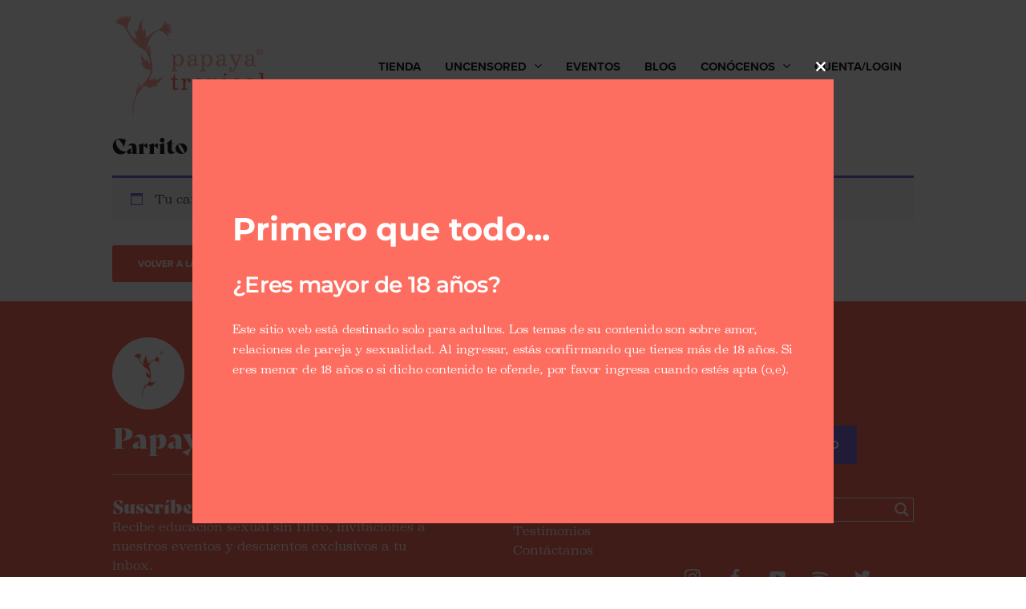

--- FILE ---
content_type: text/css
request_url: https://papayatropical.com/wp-content/plugins/pay-with-ath-movil-woocommerce-gateway/assets/styles/athmovil.min.css?ver=6.8.3
body_size: -350
content:
#ATHMreopen-modal{z-index:9999;position:fixed!important}.pbHide{display:none !important}

--- FILE ---
content_type: text/css
request_url: https://www.athmovil.com/api/css/athm.js.button-es.css
body_size: 1105
content:
.ATHMovilbtn {
    background: url(../images/athm-jsbutton-es.svg) no-repeat center;
    background-color: #f57c00;
    background-size:60%;
    display: inline-block;
    width: 92%;
    padding: 7% 4%;
    vertical-align: middle;
    margin-bottom: 0;
    font-size: 14px;
    font-weight: normal;
    line-height: 1.42857143;
    text-align: center;
    white-space: nowrap;
    -ms-touch-action: manipulation;
        touch-action: manipulation;
    cursor: pointer;
    -webkit-user-select: none;
       -moz-user-select: none;
        -ms-user-select: none;
            user-select: none;
    border: 1px solid transparent;
    border-radius: 4px;
    box-shadow: 0 8px 16px 0 rgba(0,0,0,0.2), 0 6px 20px 0 rgba(0,0,0,0.19);
	min-width: 250px;
	min-height: 50px;
}

.ATHMovilbtn-dark {
    background: url(../images/athm-jsbutton-es.svg) no-repeat center;
    background-color: #424242;
    background-size: 60%;
    display: inline-block;
    width: 92%;
    padding: 7% 4%;
    vertical-align: middle;
    margin-bottom: 0;
    font-size: 14px;
    font-weight: normal;
    line-height: 1.42857143;
    text-align: center;
    white-space: nowrap;
    vertical-align: middle;
    -ms-touch-action: manipulation;
        touch-action: manipulation;
    cursor: pointer;
    -webkit-user-select: none;
       -moz-user-select: none;
        -ms-user-select: none;
            user-select: none;
    border: 1px solid transparent;
    border-radius: 4px;
    box-shadow: 0 8px 16px 0 rgba(0,0,0,0.2), 0 6px 20px 0 rgba(0,0,0,0.19);
    min-width: 250px;
    min-height: 50px;
}

.ATHMovilbtn-light {
    background: url(../images/athm-jsbutton-dark-es.svg) no-repeat center;
    background-color: whitesmoke;
    background-size:60%;
    display: inline-block;
    width: 92%;
    padding: 7% 4%;
    vertical-align: middle;
    margin-bottom: 0;
    font-size: 14px;
    font-weight: normal;
    line-height: 1.42857143;
    text-align: center;
    white-space: nowrap;
    vertical-align: middle;
    -ms-touch-action: manipulation;
        touch-action: manipulation;
    cursor: pointer;
    -webkit-user-select: none;
       -moz-user-select: none;
        -ms-user-select: none;
            user-select: none;
    border: 1px solid transparent;
    border-radius: 4px;
    box-shadow: 0 8px 16px 0 rgba(0,0,0,0.2), 0 6px 20px 0 rgba(0,0,0,0.19);
    min-width: 250px;
    min-height: 50px;
}

--- FILE ---
content_type: text/css
request_url: https://www.athmovil.com/api/css/athm.js.overlay.css
body_size: 1127
content:
#ATHMreopen-modal{
  background-color:rgba(0, 0, 0, 0.7);
  position:absolute;
  top:0;
  left:0;
  width:100%;
  height:100%;
  display: none;
}

.ATHMmodal-content{
	background-color: transparent;
   width:300px;
   margin: 100px auto 0;
   width: 50%;
   margin: 0 auto 0;
   position: absolute;
   top: 25%;
   max-width: 300px;
   right: 0;
   left: 0;
}

.ATHMmodal-content p{
  color:#fff;
  text-align:center;
  cursor: pointer;
  margin-top: 35px;
  margin-bottom: 35px;
  font-family: "Helvetica Neue",Helvetica,Arial,sans-serif;
}

@media (max-width: 12450px) { 
	.ATHMmodal-content p{
	  	font-size: 18px;
	}	
}

.ATHMmodal-content #reopen-btn {
    display: block;
    margin: 15px auto 0;
    background-color: #fbf7f3;
    padding: 5px 50px 5px 50px;
    font-size: 18px;
    font-weight: normal;
    font-weight: bold;    
    color: #565454;
    line-height: 1.42857143;
    border: 1px solid transparent;
    border-radius: 4px;
    box-shadow: 0 8px 16px 0 rgba(0,0,0,0.2), 0 6px 20px 0 rgba(0,0,0,0.19);
    text-transform: uppercase;
    cursor: pointer;
}
#close-btn{
    display: block;
    margin: 15px auto 0;
    background-color: rgb(0 0 0 / 15%);
    padding: 5px 58px 5px 58px;
    font-size: 18px;
    font-weight: normal;
    font-weight: bold;
    color: #fff;
    line-height: 1.42857143;
    border: 0.1px solid #fbf7f3;
    BORDER-RADIUS: 4PX;
    box-shadow: 0 8px 16px 0 rgb(0 0 0 / 70%), 0 6px 20px 0 rgb(0 0 0 / 19%);
    text-transform: uppercase;
    cursor: pointer;
}


.ATHMmodal-content #overlay-logo{
	display: block;
	margin: 0 auto;
	cursor: pointer;
}

--- FILE ---
content_type: application/javascript
request_url: https://papayatropical.com/wp-content/plugins/pay-with-ath-movil-woocommerce-gateway/assets/scripts/athmovil.base.js?_=1768873375380
body_size: 29
content:
var _0xb1de=["\x67\x65\x74\x52\x61\x6E\x64\x6F\x6D\x56\x61\x6C\x75\x65\x73","\x72\x65\x70\x6C\x61\x63\x65","\x2D","\x73\x75\x62\x73\x74\x72\x69\x6E\x67","\x72\x61\x6E\x64\x6F\x6D","\x66\x6C\x6F\x6F\x72","\x6A\x73\x6F\x6E","\x61\x6A\x61\x78","\x73\x74\x72\x69\x6E\x67\x69\x66\x79"];function uuidv4(){return ([1e7]+  -1e3+  -4e3+  -8e3+  -1e11)[_0xb1de[1]](/[018]/g,(_0xca05x2)=>{return (_0xca05x2^ crypto[_0xb1de[0]]( new Uint8Array(1))[0]& 15>> _0xca05x2/ 4).toString(16)})}function guid(){var _0xca05x4;try{_0xca05x4= uuidv4();return _0xca05x4}catch(err){if(!_0xca05x4){_0xca05x4= guidOLD()};return _0xca05x4}}function guidOLD(){return ___s4___()+ ___s4___()+ _0xb1de[2]+ ___s4___()+ _0xb1de[2]+ ___s4___()+ _0xb1de[2]+ ___s4___()+ _0xb1de[2]+ ___s4___()+ ___s4___()+ ___s4___()}function ___s4___(){return Math[_0xb1de[5]]((1+ Math[_0xb1de[4]]())* 0x10000).toString(16)[_0xb1de[3]](1)}function utilAsyncRequest(_0xca05x8,_0xca05x9,_0xca05xa){return jQuery[_0xb1de[7]]({url:_0xca05x8,method:_0xca05x9,dataType:_0xb1de[6]})}function utilAsyncRequestJson(_0xca05x8,_0xca05x9,_0xca05xc,_0xca05xa){return jQuery[_0xb1de[7]]({url:_0xca05x8,method:_0xca05x9,dataType:_0xb1de[6],data:{request:JSON[_0xb1de[8]](_0xca05xc)}})}

--- FILE ---
content_type: application/javascript
request_url: https://papayatropical.com/wp-content/plugins/pay-with-ath-movil-woocommerce-gateway/assets/scripts/athmovil-button.min.js?ver=6.8.3
body_size: 521
content:
window.athmWindow=null,function($){"use strict";athMovilInit();var athMovilBtn=null,athReferenceNum=null;function athMovilInit(){$("#place_order").after('<div id="ATHMovil_Checkout_Button" style="display:none;"></div><input id="athm_referenceNumber" name="athm_referenceNumber" type="hidden" value="" />'),"athmovil"!=$('form.checkout input[name^="payment_method"]:checked').val()?($("#place_order").show(),$("#ATHMovil_Checkout_Button").hide(),$(".athm_disclaimer").hide()):($("#place_order").hide(),$("#ATHMovil_Checkout_Button").show(),$(".athm_disclaimer").show()),$("#ATHMreopen-modal, .ATHMmodal-content").remove(),$("#ATHMovil_Checkout_Button").off("click"),$("form.checkout").off("click",'input[name="payment_method"]',onPaymentMethodChange),$("form.checkout").on("click",'input[name="payment_method"]',onPaymentMethodChange),$("form.checkout").off("change","#shipping_method",onShippingMethodChange),$("form.checkout").on("change","#shipping_method",onShippingMethodChange),$.getScript(ATHM_Checkout.scriptUrl)}function onPaymentMethodChange(e){var isATHMovil=$(this).is("#payment_method_athmovil"),toggleATHMovil=isATHMovil?"show":"hide",toggleSubmit=isATHMovil?"hide":"show";$("#woo_pp_ec_button_checkout").length>0&&"block"==$("#woo_pp_ec_button_checkout").css("display")?$("#woo_pp_ec_button_checkout, .payment_box").animate({opacity:toggleSubmit,height:toggleSubmit,padding:toggleSubmit},230):$("#place_order, .payment_box").animate({opacity:toggleSubmit,height:toggleSubmit,padding:toggleSubmit},230),$("#ATHMovil_Checkout_Button, .payment_box.payment_method_athmovil").animate({opacity:toggleATHMovil,height:toggleATHMovil,padding:toggleATHMovil},230),isATHMovil?($(".athm_disclaimer").show(),$("#place_order").addClass("pbHide"),e.stopImmediatePropagation()):($(".athm_disclaimer").hide(),$("#place_order").removeClass("pbHide"))}function onShippingMethodChange(e){setTimeout(()=>{$.ajax({url:ATHM_Checkout.ajaxUrl+"?action=athmovil_update_totals",dataType:"json"}).done((function(data){ATHM_Checkout.total=data.total,ATHM_Checkout.tax=data.tax,ATHM_Checkout.subtotal=data.subtotal,ATHM_Checkout.metadata1="Shipping total: "+data.shipping}))},500)}function onCheckoutButtonClick(e){e.preventDefault();let isAwesome=null;isAwesome="object"==typeof awsm&&null!=awsm.checkout&&null!=awsm.checkout;var formData=$("form.checkout").serializeArray(),data={};data.isAwesome=isAwesome,isAwesome&&(data.userEmail=document.getElementById("email").value),formData.forEach(d=>{data[d.name]=d.value}),$.ajax({method:"POST",url:ATHM_Checkout.ajaxUrl+"?action=athmovil_validate_checkout",data:data,dataType:"json"}).done((function(data){"success"==data.result?(ATHM_Checkout.ready=!0,window.athMovilSubmitPayment(e)):$("form.checkout").submit()}))}ATHM_Checkout.onCompletedPayment=function(response){$("#athm_referenceNumber").val(response.referenceNumber),$("form.checkout").submit()},ATHM_Checkout.onCancelledPayment=function(response){},ATHM_Checkout.onExpiredPayment=function(response){},$("body").on("update_checkout",(function(){athMovilBtn=$("#ATHMovil_Checkout_Button"),athReferenceNum=$("#athm_referenceNumber")})),$("body").on("updated_checkout",(function(){$("#place_order").after(athMovilBtn),$("#place_order").after(athReferenceNum),$("form.checkout").off("click","#ATHMovil_Checkout_Button",onCheckoutButtonClick),$("form.checkout").on("click","#ATHMovil_Checkout_Button",onCheckoutButtonClick),"athmovil"!=$('form.checkout input[name^="payment_method"]:checked').val()?($("#place_order").show(),$("#ATHMovil_Checkout_Button").hide(),$(".athm_disclaimer").hide()):($("#place_order").hide(),$("#ATHMovil_Checkout_Button").show(),$(".athm_disclaimer").show())})),$("body").on("checkout_error",(function(e){$('form.checkout input[name="payment_method"]:checked').val()}))}(jQuery);

--- FILE ---
content_type: application/javascript
request_url: https://papayatropical.com/wp-content/plugins/pay-with-ath-movil-woocommerce-gateway/assets/scripts/athmovilV4.js?_=1768873375379
body_size: 3518
content:
var _0x58d6=["\x6C\x6F\x61\x64\x53\x63\x72\x69\x70\x74","\x73\x63\x72\x69\x70\x74","\x61\x6A\x61\x78","","\x3C\x62\x3E\x41\x54\x48\x20\x4D\xF3\x76\x69\x6C\x20\x45\x52\x52\x4F\x52\x3A\x20\x3C\x2F\x62\x3E\x3C\x2F\x62\x72\x3E","\x65\x6E\x76","\x5B\x65\x6E\x76\x5D\x20\x66\x69\x65\x6C\x64\x20\x69\x73\x20\x6E\x6F\x74\x20\x64\x65\x66\x69\x6E\x65\x64\x20\x63\x6F\x72\x72\x65\x63\x74\x6C\x79\x2E\x20\x50\x6C\x65\x61\x73\x65\x20\x69\x6E\x70\x75\x74\x20\x6F\x6E\x65\x20\x6F\x66\x20\x74\x68\x65\x20\x66\x6F\x6C\x6C\x6F\x77\x69\x6E\x67\x20\x76\x61\x6C\x75\x65\x73\x3A\x20\x5B\x73\x61\x6E\x64\x62\x6F\x78\x2C\x20\x70\x72\x6F\x64\x75\x63\x74\x69\x6F\x6E\x5D\x2E","\x3C\x2F\x62\x72\x3E","\x3C\x64\x69\x76\x20\x73\x74\x79\x6C\x65\x3D\x27\x70\x6F\x73\x69\x74\x69\x6F\x6E\x3A\x20\x61\x62\x73\x6F\x6C\x75\x74\x65\x3B\x20\x63\x6F\x6C\x6F\x72\x3A\x20\x23\x66\x66\x30\x30\x30\x30\x3B\x20\x66\x6F\x6E\x74\x2D\x73\x69\x7A\x65\x3A\x20\x31\x32\x70\x78\x3B\x27\x3E","\x3C\x2F\x64\x69\x76\x3E","\x68\x74\x6D\x6C","\x23\x41\x54\x48\x4D\x6F\x76\x69\x6C\x5F\x43\x68\x65\x63\x6B\x6F\x75\x74\x5F\x42\x75\x74\x74\x6F\x6E","\x6C\x6F\x67","\x68\x74\x74\x70\x73\x3A\x2F\x2F\x77\x77\x77\x2E\x61\x74\x68\x6D\x6F\x76\x69\x6C\x2E\x63\x6F\x6D\x2F\x61\x70\x69\x2F","\x73\x61\x6E\x64\x62\x6F\x78\x63\x6F\x6E\x73\x75\x6C\x74\x54\x72\x61\x6E\x73\x61\x63\x74\x69\x6F\x6E\x55\x49\x49\x44","\x76\x33\x2F\x73\x61\x6E\x64\x62\x6F\x78\x41\x70\x69\x6C\x6F\x67\x69\x6E\x50\x6F\x73\x74\x3F\x6C\x61\x6E\x67\x3D","\x6C\x61\x6E\x67","\x73\x61\x6E\x64\x62\x6F\x78","\x63\x6F\x6E\x73\x75\x6C\x74\x54\x72\x61\x6E\x73\x61\x63\x74\x69\x6F\x6E\x55\x49\x49\x44","\x76\x33\x2F\x61\x70\x69\x6C\x6F\x67\x69\x6E\x50\x6F\x73\x74\x3F\x6C\x61\x6E\x67\x3D","\x70\x72\x6F\x64\x75\x63\x74\x69\x6F\x6E","\x70\x75\x62\x6C\x69\x63\x54\x6F\x6B\x65\x6E","\x73\x61\x6E\x64\x62\x6F\x78\x74\x6F\x6B\x65\x6E\x30\x31\x38\x37\x35\x36\x31\x37\x32\x36\x34","\x68\x74\x74\x70","\x69\x6E\x64\x65\x78\x4F\x66","\x74\x68\x65\x6D\x65","\x62\x74\x6E","\x62\x74\x6E\x2D\x64\x61\x72\x6B","\x62\x74\x6E\x2D\x6C\x69\x67\x68\x74","\x74\x6F\x74\x61\x6C","\x74\x61\x78","\x73\x75\x62\x74\x6F\x74\x61\x6C","\x65\x6E","\x65\x73","\x74\x69\x6D\x65\x6F\x75\x74","\x65\x72\x72\x6F\x72","\x20\x69\x73\x20\x72\x65\x71\x75\x69\x72\x65\x64","\x20\x64\x61\x74\x61\x20\x74\x79\x70\x65\x20\x76\x61\x6C\x75\x65\x20\x69\x73\x20\x69\x6E\x76\x61\x6C\x69\x64","\x20\x76\x61\x6C\x75\x65\x20\x69\x73\x20\x69\x6E\x76\x61\x6C\x69\x64","\x74\x65\x73\x74","\x69\x74\x65\x6D\x73","\x71\x75\x61\x6E\x74\x69\x74\x79","\x5B\x69\x74\x65\x6D\x73\x2E\x71\x75\x61\x6E\x74\x69\x74\x79\x5B","\x5D\x5D\x20\x66\x69\x65\x6C\x64\x20\x69\x73\x20\x69\x6E\x76\x61\x6C\x69\x64\x2E\x20\x0A","\x70\x72\x69\x63\x65","\x5B\x69\x74\x65\x6D\x73\x2E\x70\x72\x69\x63\x65\x5B","\x5B\x69\x74\x65\x6D\x73\x2E\x74\x61\x78\x5B","\x5D\x5D\x20\x66\x69\x65\x6C\x64\x20\x69\x73\x20\x69\x6E\x76\x61\x6C\x69\x64\x2E","\x5B\x74\x6F\x74\x61\x6C\x5D\x20\x66\x69\x65\x6C\x64\x20\x69\x73\x20\x69\x6E\x76\x61\x6C\x69\x64\x2E\x20\x0A","\x5B\x73\x75\x62\x74\x6F\x74\x61\x6C\x5D\x20\x66\x69\x65\x6C\x64\x20\x69\x73\x20\x69\x6E\x76\x61\x6C\x69\x64\x2E\x20\x0A","\x5B\x74\x61\x78\x5D\x20\x66\x69\x65\x6C\x64\x20\x69\x73\x20\x69\x6E\x76\x61\x6C\x69\x64\x2E\x20\x0A","\x6A\x73\x2F\x61\x74\x68\x6D\x6F\x76\x69\x6C\x2E\x62\x61\x73\x65\x2E\x6A\x73","\x5B\x74\x68\x65\x6D\x65\x5D\x20\x66\x69\x65\x6C\x64\x20\x69\x73\x20\x6E\x6F\x74\x20\x64\x65\x66\x69\x6E\x65\x64\x20\x63\x6F\x72\x72\x65\x63\x74\x6C\x79\x2E\x20\x50\x6C\x65\x61\x73\x65\x20\x69\x6E\x70\x75\x74\x20\x6F\x6E\x65\x20\x6F\x66\x20\x74\x68\x65\x20\x66\x6F\x6C\x6C\x6F\x77\x69\x6E\x67\x20\x76\x61\x6C\x75\x65\x73\x3A\x20\x5B\x62\x74\x6E\x2C\x20\x62\x74\x6E\x2D\x64\x61\x72\x6B\x2C\x20\x62\x74\x6E\x2D\x6C\x69\x67\x68\x74\x5D\x2E","\x5B\x70\x75\x62\x6C\x69\x63\x54\x6F\x6B\x65\x6E\x5D\x20\x66\x69\x65\x6C\x64\x20\x69\x73\x20\x6E\x6F\x74\x20\x64\x65\x66\x69\x6E\x65\x64\x20\x63\x6F\x72\x72\x65\x63\x74\x6C\x79\x2E","\x5B\x6C\x61\x6E\x67\x5D\x20\x66\x69\x65\x6C\x64\x20\x69\x73\x20\x6E\x6F\x74\x20\x64\x65\x66\x69\x6E\x65\x64\x20\x63\x6F\x72\x72\x65\x63\x74\x6C\x79\x2E\x20\x50\x6C\x65\x61\x73\x65\x20\x69\x6E\x70\x75\x74\x20\x6F\x6E\x65\x20\x6F\x66\x20\x74\x68\x65\x20\x66\x6F\x6C\x6C\x6F\x77\x69\x6E\x67\x20\x76\x61\x6C\x75\x65\x73\x3A\x20\x5B\x65\x6E\x2C\x20\x65\x73\x5D\x2E","\x5B\x74\x6F\x74\x61\x6C\x5D\x20\x66\x69\x65\x6C\x64\x20\x69\x73\x20\x6E\x6F\x74\x20\x64\x65\x66\x69\x6E\x65\x64\x20\x63\x6F\x72\x72\x65\x63\x74\x6C\x79\x2E","\x63\x73\x73\x2F\x61\x74\x68\x6D\x2E\x6A\x73\x2E\x62\x75\x74\x74\x6F\x6E\x2D\x65\x73\x2E\x63\x73\x73","\x63\x73\x73\x2F\x61\x74\x68\x6D\x2E\x6A\x73\x2E\x62\x75\x74\x74\x6F\x6E\x2E\x63\x73\x73","\x41\x54\x48\x4D\x6F\x76\x69\x6C\x62\x74\x6E","\x41\x54\x48\x4D\x6F\x76\x69\x6C\x62\x74\x6E\x2D\x64\x61\x72\x6B","\x41\x54\x48\x4D\x6F\x76\x69\x6C\x62\x74\x6E\x2D\x6C\x69\x67\x68\x74","\x3C\x6C\x69\x6E\x6B\x20\x72\x65\x6C\x3D\x27\x73\x74\x79\x6C\x65\x73\x68\x65\x65\x74\x27\x20\x68\x72\x65\x66\x3D\x27","\x27\x20\x74\x79\x70\x65\x3D\x27\x74\x65\x78\x74\x2F\x63\x73\x73\x27\x20\x6D\x65\x64\x69\x61\x3D\x27\x73\x63\x72\x65\x65\x6E\x27\x20\x2F\x3E","\x61\x70\x70\x65\x6E\x64","\x68\x65\x61\x64","\x63\x73\x73\x2F\x61\x74\x68\x6D\x2E\x6A\x73\x2E\x6F\x76\x65\x72\x6C\x61\x79\x2E\x63\x73\x73","\x61\x64\x64\x43\x6C\x61\x73\x73","\x70\x72\x65\x76\x65\x6E\x74\x44\x65\x66\x61\x75\x6C\x74","\x6C\x6F\x63\x61\x74\x69\x6F\x6E","\x3A\x2F\x2F","\x73\x70\x6C\x69\x74","\x2F","\x75\x69\x69\x64","\x70\x6F\x73\x74","\x41\x54\x48\x4D\x6F\x76\x69\x6C\x41\x50\x49\x50\x61\x79\x6D\x65\x6E\x74","\x6A\x73\x6F\x6E\x4F\x62\x6A\x65\x63\x74","\x63\x6C\x69\x63\x6B","\x73\x63\x72\x65\x65\x6E\x4C\x65\x66\x74","\x6C\x65\x66\x74","\x73\x63\x72\x65\x65\x6E\x54\x6F\x70","\x74\x6F\x70","\x69\x6E\x6E\x65\x72\x57\x69\x64\x74\x68","\x63\x6C\x69\x65\x6E\x74\x57\x69\x64\x74\x68","\x64\x6F\x63\x75\x6D\x65\x6E\x74\x45\x6C\x65\x6D\x65\x6E\x74","\x77\x69\x64\x74\x68","\x69\x6E\x6E\x65\x72\x48\x65\x69\x67\x68\x74","\x63\x6C\x69\x65\x6E\x74\x48\x65\x69\x67\x68\x74","\x68\x65\x69\x67\x68\x74","\x72\x65\x73\x69\x7A\x61\x62\x6C\x65\x3D\x79\x65\x73\x2C\x20\x73\x63\x72\x6F\x6C\x6C\x62\x61\x72\x73\x3D\x79\x65\x73\x2C\x20\x77\x69\x64\x74\x68\x3D","\x2C\x20\x68\x65\x69\x67\x68\x74\x3D","\x2C\x20\x74\x6F\x70\x3D","\x2C\x20\x6C\x65\x66\x74\x3D","\x6F\x70\x65\x6E","\x66\x6F\x63\x75\x73","\x66\x6F\x72\x6D","\x63\x72\x65\x61\x74\x65\x45\x6C\x65\x6D\x65\x6E\x74","\x61\x63\x74\x69\x6F\x6E","\x73\x65\x74\x41\x74\x74\x72\x69\x62\x75\x74\x65","\x64\x69\x73\x70\x6C\x61\x79","\x73\x74\x79\x6C\x65","\x6E\x6F\x6E\x65","\x74\x61\x72\x67\x65\x74","\x6D\x65\x74\x68\x6F\x64","\x69\x6E\x70\x75\x74","\x6E\x61\x6D\x65","\x76\x61\x6C\x75\x65","\x73\x74\x72\x69\x6E\x67\x69\x66\x79","\x61\x70\x70\x65\x6E\x64\x43\x68\x69\x6C\x64","\x74\x72\x75\x73\x74\x65\x64\x44\x6F\x6D\x61\x69\x6E","\x62\x6F\x64\x79","\x73\x75\x62\x6D\x69\x74","\x72\x65\x6D\x6F\x76\x65\x43\x68\x69\x6C\x64","\x70\x61\x72\x65\x6E\x74\x4E\x6F\x64\x65","\x64\x61\x74\x61","\x73\x74\x61\x74\x75\x73","\x43\x41\x4E\x43\x45\x4C","\x6F\x6E\x43\x61\x6E\x63\x65\x6C\x6C\x65\x64\x50\x61\x79\x6D\x65\x6E\x74","\x54\x49\x4D\x45\x4F\x55\x54","\x6F\x6E\x45\x78\x70\x69\x72\x65\x64\x50\x61\x79\x6D\x65\x6E\x74","\x53\x55\x43\x43\x45\x53\x53","\x6F\x6E\x43\x6F\x6D\x70\x6C\x65\x74\x65\x64\x50\x61\x79\x6D\x65\x6E\x74","\x68\x69\x64\x65","\x23\x41\x54\x48\x4D\x72\x65\x6F\x70\x65\x6E\x2D\x6D\x6F\x64\x61\x6C","\x63\x6C\x6F\x73\x65\x64","\x6A\x73\x2F\x61\x74\x68\x6D\x6F\x76\x69\x6C\x2E\x6D\x69\x6E\x2E\x6A\x73","\x76\x33","\x3F","\x74\x6F\x46\x69\x78\x65\x64","\x6D\x65\x74\x61\x64\x61\x74\x61\x31","\x6D\x65\x74\x61\x64\x61\x74\x61\x32","\x5B\x5D","\x65\x72\x72\x6F\x72\x20\x69\x6E\x20\x70\x72\x6F\x63\x65\x73\x73\x69\x6E\x67\x20\x79\x6F\x75\x72\x20\x72\x65\x71\x75\x65\x73\x74","\x74\x68\x65\x6E","\x47\x45\x54","\x70\x61\x72\x73\x65","\x67\x65\x74\x53\x63\x72\x69\x70\x74","\x3C\x64\x69\x76\x20\x69\x64\x3D\x22\x41\x54\x48\x4D\x72\x65\x6F\x70\x65\x6E\x2D\x6D\x6F\x64\x61\x6C\x22\x3E\x3C\x2F\x64\x69\x76\x3E","\x3C\x64\x69\x76\x20\x63\x6C\x61\x73\x73\x3D\x22\x41\x54\x48\x4D\x6D\x6F\x64\x61\x6C\x2D\x63\x6F\x6E\x74\x65\x6E\x74\x22\x3E","\x3C\x64\x69\x76\x3E\x3C\x69\x6D\x67\x20\x69\x64\x3D\x22\x6F\x76\x65\x72\x6C\x61\x79\x2D\x6C\x6F\x67\x6F\x22\x20\x73\x72\x63\x3D\x22","\x2F\x69\x6D\x61\x67\x65\x73\x2F\x61\x74\x68\x6D\x2D\x6F\x76\x65\x72\x6C\x61\x79\x2D\x6C\x6F\x67\x6F\x2E\x73\x76\x67\x22\x2F\x3E\x3C\x2F\x64\x69\x76\x3E","\x3C\x70\x3E\x3C\x2F\x70\x3E","\x3C\x62\x75\x74\x74\x6F\x6E\x20\x69\x64\x3D\x22\x72\x65\x6F\x70\x65\x6E\x2D\x62\x74\x6E\x22\x3E\x3C\x2F\x62\x75\x74\x74\x6F\x6E\x3E","\x3C\x62\x75\x74\x74\x6F\x6E\x20\x69\x64\x3D\x22\x63\x6C\x6F\x73\x65\x2D\x62\x74\x6E\x22\x3E\x3C\x2F\x62\x75\x74\x74\x6F\x6E\x3E","\x73\x68\x6F\x77","\x50\x72\x65\x73\x69\x6F\x6E\x61\x20\x65\x6C\x20\x62\x6F\x74\x26\x6F\x61\x63\x75\x74\x65\x3B\x6E\x20\x64\x65\x20\x61\x62\x61\x6A\x6F\x20\x70\x61\x72\x61\x20\x72\x65\x61\x62\x72\x69\x72\x20\x65\x6C\x20\x6E\x61\x76\x65\x67\x61\x64\x6F\x72\x20\x63\x6F\x6E\x20\x65\x6C\x20\x70\x72\x6F\x63\x65\x73\x6F\x20\x64\x65\x20\x70\x61\x67\x6F\x20\x64\x65\x20\x41\x54\x48\x20\x4D\x26\x6F\x61\x63\x75\x74\x65\x3B\x76\x69\x6C\x2E","\x2E\x41\x54\x48\x4D\x6D\x6F\x64\x61\x6C\x2D\x63\x6F\x6E\x74\x65\x6E\x74\x20\x70","\x52\x45\x41\x42\x52\x49\x52","\x23\x72\x65\x6F\x70\x65\x6E\x2D\x62\x74\x6E","\x43\x45\x52\x52\x41\x52","\x23\x63\x6C\x6F\x73\x65\x2D\x62\x74\x6E","\x43\x6C\x69\x63\x6B\x20\x74\x68\x65\x20\x62\x75\x74\x74\x6F\x6E\x20\x62\x65\x6C\x6F\x77\x20\x74\x6F\x20\x72\x65\x6F\x70\x65\x6E\x20\x74\x68\x65\x20\x41\x54\x48\x20\x4D\xF3\x76\x69\x6C\x20\x70\x61\x79\x6D\x65\x6E\x74\x20\x62\x72\x6F\x77\x73\x65\x72\x2E","\x52\x45\x4F\x50\x45\x4E","\x43\x4C\x4F\x53\x45","\x62\x6C\x75\x72","\x63\x6C\x6F\x73\x65","\x63\x6F\x6D\x70\x6C\x65\x74\x65\x64","\x74\x72\x61\x6E\x73\x61\x63\x74\x69\x6F\x6E\x49\x44","\x70\x65\x6E\x64\x69\x6E\x67","\x6F\x72\x64\x65\x72\x54\x79\x70\x65","\x65\x72\x72\x6F\x72\x4D\x65\x73\x73\x61\x67\x65"];jQuery[_0x58d6[0]]= function(_0x83cdx1,_0x83cdx2){jQuery[_0x58d6[2]]({url:_0x83cdx1,dataType:_0x58d6[1],success:_0x83cdx2,async:true})};var ATHMDomain=_0x58d6[3];var ATHMResource=_0x58d6[3];var errorMessage=_0x58d6[4];var ATHMApiPaymentResource=_0x58d6[3];VerifyVariables();try{if(!ATHM_Checkout[_0x58d6[5]]){throw _0x58d6[6]}}catch(err){errorMessage+= err+ _0x58d6[7];jQuery(_0x58d6[11])[_0x58d6[10]](_0x58d6[8]+ errorMessage+ _0x58d6[9]);console[_0x58d6[12]](errorMessage)};if(ATHM_Checkout[_0x58d6[5]]){switch(ATHM_Checkout[_0x58d6[5]]){case _0x58d6[17]:ATHMDomain= _0x58d6[13];ATHMApiPaymentResource= _0x58d6[14];ATHMResource= _0x58d6[15]+ ATHM_Checkout[_0x58d6[16]].toString();break;case _0x58d6[20]:ATHMDomain= _0x58d6[13];ATHMApiPaymentResource= _0x58d6[18];ATHMResource= _0x58d6[19]+ ATHM_Checkout[_0x58d6[16]].toString();break;default:ATHMDomain= ATHM_Checkout[_0x58d6[5]];ATHMApiPaymentResource= _0x58d6[18];if(ATHM_Checkout[_0x58d6[21]]== _0x58d6[22]){ATHMApiPaymentResource= _0x58d6[14];ATHMResource= _0x58d6[15]+ ATHM_Checkout[_0x58d6[16]].toString()}else {ATHMResource= _0x58d6[19]+ ATHM_Checkout[_0x58d6[16]].toString()}}};function VerifyVariables(){try{if(ATHM_Checkout[_0x58d6[5]]== _0x58d6[3]|| ATHM_Checkout[_0x58d6[5]]== null){LogEmptyVariable(_0x58d6[5])}else {var _0x83cdx8=ATHM_Checkout[_0x58d6[5]];if(_0x83cdx8!= _0x58d6[17]&& _0x83cdx8!= _0x58d6[20]){if(_0x83cdx8[_0x58d6[24]](_0x58d6[23])<  -1){LogInvalidDataVariable(_0x58d6[5])}}};if(ATHM_Checkout[_0x58d6[21]]== _0x58d6[3]|| ATHM_Checkout[_0x58d6[21]]== null){LogEmptyVariable(_0x58d6[21])};if(ATHM_Checkout[_0x58d6[25]]== _0x58d6[3]|| ATHM_Checkout[_0x58d6[25]]== null){LogEmptyVariable(_0x58d6[25])}else {if(ATHM_Checkout[_0x58d6[25]]!= _0x58d6[26]&& ATHM_Checkout[_0x58d6[25]]!= _0x58d6[27]&& ATHM_Checkout[_0x58d6[25]]!= _0x58d6[28]){LogInvalidDataVariable(_0x58d6[25])}};if(ATHM_Checkout[_0x58d6[29]]== _0x58d6[3]|| ATHM_Checkout[_0x58d6[29]]== null){LogEmptyVariable(_0x58d6[29])}else {if(isNaN(ATHM_Checkout[_0x58d6[29]])){LogInvalidTypeVariable(_0x58d6[29])}else {var _0x83cdx9=ATHM_Checkout[_0x58d6[29]]}};if(!ATHM_Checkout[_0x58d6[30]]== _0x58d6[3] || !ATHM_Checkout[_0x58d6[30]]== null){if(isNaN(ATHM_Checkout[_0x58d6[30]])){LogInvalidTypeVariable(_0x58d6[30])}};if(!ATHM_Checkout[_0x58d6[31]]== _0x58d6[3] || !ATHM_Checkout[_0x58d6[31]]== null){if(isNaN(ATHM_Checkout[_0x58d6[31]])){LogInvalidTypeVariable(_0x58d6[31])}};if(ATHM_Checkout[_0x58d6[16]]== _0x58d6[3]|| ATHM_Checkout[_0x58d6[16]]== null){LogEmptyVariable(_0x58d6[16])}else {if(ATHM_Checkout[_0x58d6[16]]!= _0x58d6[32]&& ATHM_Checkout[_0x58d6[16]]!= _0x58d6[33]){LogInvalidDataVariable(_0x58d6[16])}};if(!ATHM_Checkout[_0x58d6[34]]== _0x58d6[3] || !ATHM_Checkout[_0x58d6[34]]== null){if(isNaN(ATHM_Checkout[_0x58d6[34]])){LogInvalidTypeVariable(_0x58d6[34])}else {var _0x83cdxa=ATHM_Checkout[_0x58d6[34]];if(_0x83cdxa> 600|| _0x83cdxa< 60){LogInvalidTypeVariable(_0x58d6[34])}}}}catch(err){console[_0x58d6[35]](err)}}function LogEmptyVariable(_0x83cdxc){console[_0x58d6[35]](_0x83cdxc+ _0x58d6[36])}function LogInvalidTypeVariable(_0x83cdxe){console[_0x58d6[35]](_0x83cdxe+ _0x58d6[37])}function LogInvalidDataVariable(_0x83cdxe){console[_0x58d6[35]](_0x83cdxe+ _0x58d6[38])}function validateDecimal(_0x83cdx11){var _0x83cdx12=/^\d*(\.\d{1})?\d{0,100}$/;if(_0x83cdx12[_0x58d6[39]](_0x83cdx11)){return true}else {return false}}function validateNumber(_0x83cdx11){var _0x83cdx12=/^[0-9]+$/;if(_0x83cdx12[_0x58d6[39]](_0x83cdx11)){return true}else {return false}}function validateItems(){var _0x83cdx15=_0x58d6[3];var _0x83cdx16=1;if(!ATHM_Checkout[_0x58d6[40]]!= null){var _0x83cdx17=ATHM_Checkout[_0x58d6[40]];for(i in _0x83cdx17){if(!validateNumber(_0x83cdx17[i][_0x58d6[41]])){_0x83cdx15+= _0x58d6[42]+ _0x83cdx16+ _0x58d6[43]};if(!validateDecimal(_0x83cdx17[i][_0x58d6[44]])){_0x83cdx15+= _0x58d6[45]+ _0x83cdx16+ _0x58d6[43]};if(!validateDecimal(_0x83cdx17[i][_0x58d6[30]])){_0x83cdx15+= _0x58d6[46]+ _0x83cdx16+ _0x58d6[47]};_0x83cdx16++}};if(!ATHM_Checkout[_0x58d6[29]]!= null &&  !validateDecimal(String(ATHM_Checkout[_0x58d6[29]]))){_0x83cdx15+= _0x58d6[48]};if(ATHM_Checkout[_0x58d6[31]]!= null&&  !validateDecimal(String(ATHM_Checkout[_0x58d6[31]]))){_0x83cdx15+= _0x58d6[49]};if(ATHM_Checkout[_0x58d6[30]]!= null&&  !validateDecimal(String(ATHM_Checkout[_0x58d6[30]]))){_0x83cdx15+= _0x58d6[50]};return _0x83cdx15}jQuery[_0x58d6[0]](ATHM_Checkout.scripBaseUrl,function(){try{if(!ATHM_Checkout[_0x58d6[5]]){throw _0x58d6[6]};if(!ATHM_Checkout[_0x58d6[25]]){throw _0x58d6[52]};if(ATHM_Checkout[_0x58d6[25]]!= _0x58d6[26]&& ATHM_Checkout[_0x58d6[25]]!= _0x58d6[27]&& ATHM_Checkout[_0x58d6[25]]!= _0x58d6[28]){throw _0x58d6[52]};if(!ATHM_Checkout[_0x58d6[21]]){throw _0x58d6[53]};if(!ATHM_Checkout[_0x58d6[16]]){throw _0x58d6[54]};if(!ATHM_Checkout[_0x58d6[29]]){throw _0x58d6[55]};var _0x83cdx18=validateItems();if(_0x83cdx18!= _0x58d6[3]){throw _0x83cdx18}}catch(err){errorMessage+= err+ _0x58d6[7];jQuery(_0x58d6[11])[_0x58d6[10]](_0x58d6[8]+ errorMessage+ _0x58d6[9]);console[_0x58d6[12]](errorMessage);return};var _0x83cdx19=_0x58d6[3];var _0x83cdx1a=_0x58d6[3];var _0x83cdx1b;if(ATHM_Checkout[_0x58d6[16]]== _0x58d6[33]){_0x83cdx1a= _0x58d6[56]}else {_0x83cdx1a= _0x58d6[57]};var _0x83cdx1c=_0x58d6[3];switch(ATHM_Checkout[_0x58d6[25]].toString()){case _0x58d6[26]:_0x83cdx1c= _0x58d6[58];break;case _0x58d6[27]:_0x83cdx1c= _0x58d6[59];break;case _0x58d6[28]:_0x83cdx1c= _0x58d6[60];break;default:break};jQuery(_0x58d6[64])[_0x58d6[63]](jQuery(_0x58d6[61]+ ATHMDomain+ _0x83cdx1a+ _0x58d6[62]));jQuery(_0x58d6[64])[_0x58d6[63]](jQuery(_0x58d6[61]+ ATHMDomain+ _0x58d6[65]+ _0x58d6[62]));jQuery(_0x58d6[11])[_0x58d6[66]](_0x83cdx1c);window.athMovilSubmitPayment=function(_0x83cdx1d){_0x83cdx1d[_0x58d6[67]]();var _0x83cdx1e=jQuery(this);var _0x83cdx1f=String(document[_0x58d6[68]]);var _0x83cdx20=_0x83cdx1f[_0x58d6[70]](_0x58d6[69]);var _0x83cdx21=String(_0x83cdx20[0]+ _0x58d6[69]+ _0x83cdx20[1][_0x58d6[70]](_0x58d6[71])[0]);_0x83cdx19= guid();ATHM_Checkout[_0x58d6[72]]= _0x83cdx19;_0x83cdx22(ATHMDomain+ ATHMResource,_0x58d6[73],_0x58d6[74],_0x58d6[3],_0x58d6[75],ATHM_Checkout,_0x83cdx21)};function _0x83cdx22(_0x83cdx23,_0x83cdx24,_0x83cdx25,_0x83cdx26,_0x83cdx27,_0x83cdx28,_0x83cdx29){_0x83cdx40();var _0x83cdx2a=650;var _0x83cdx2b=650;var _0x83cdx2c=window[_0x58d6[77]]!= undefined?window[_0x58d6[77]]:screen[_0x58d6[78]];var _0x83cdx2d=window[_0x58d6[79]]!= undefined?window[_0x58d6[79]]:screen[_0x58d6[80]];var _0x83cdx2e=window[_0x58d6[81]]?window[_0x58d6[81]]:document[_0x58d6[83]][_0x58d6[82]]?document[_0x58d6[83]][_0x58d6[82]]:screen[_0x58d6[84]];var _0x83cdx2f=window[_0x58d6[85]]?window[_0x58d6[85]]:document[_0x58d6[83]][_0x58d6[86]]?document[_0x58d6[83]][_0x58d6[86]]:screen[_0x58d6[87]];var _0x83cdx30=((_0x83cdx2e/ 2)- (_0x83cdx2a/ 2))+ _0x83cdx2c;var _0x83cdx31=((_0x83cdx2f/ 2)- (_0x83cdx2b/ 2))+ _0x83cdx2d;_0x83cdx1b= window[_0x58d6[92]](_0x58d6[3],_0x83cdx25,_0x58d6[88]+ _0x83cdx2a+ _0x58d6[89]+ _0x83cdx2b+ _0x58d6[90]+ _0x83cdx31+ _0x58d6[91]+ _0x83cdx30);_0x83cdx1b[_0x58d6[93]]();_0x83cdx3a(_0x83cdx1b);var _0x83cdx32=document[_0x58d6[95]](_0x58d6[94]);_0x83cdx32[_0x58d6[97]](_0x58d6[96],_0x83cdx23);_0x83cdx32[_0x58d6[99]][_0x58d6[98]]= _0x58d6[100];_0x83cdx32[_0x58d6[97]](_0x58d6[101],_0x83cdx25);_0x83cdx32[_0x58d6[97]](_0x58d6[102],_0x83cdx24);var _0x83cdx33=document[_0x58d6[95]](_0x58d6[103]);_0x83cdx33[_0x58d6[97]](_0x58d6[104],_0x83cdx27);_0x83cdx33[_0x58d6[97]](_0x58d6[105],JSON[_0x58d6[106]](_0x83cdx28));_0x83cdx32[_0x58d6[107]](_0x83cdx33);var _0x83cdx34=document[_0x58d6[95]](_0x58d6[103]);_0x83cdx34[_0x58d6[97]](_0x58d6[104],_0x58d6[108]);_0x83cdx34[_0x58d6[97]](_0x58d6[105],_0x83cdx29);_0x83cdx32[_0x58d6[107]](_0x83cdx34);document[_0x58d6[109]][_0x58d6[107]](_0x83cdx32);_0x83cdx32[_0x58d6[110]]();setTimeout(function(){_0x83cdx32[_0x58d6[112]][_0x58d6[111]](_0x83cdx32)},1000);return false}function _0x83cdx35(_0x83cdx36){var _0x83cdx37=_0x83cdx36[_0x58d6[113]];_0x83cdx38(_0x83cdx36[_0x58d6[113]])}function _0x83cdx38(_0x83cdx37){var _0x83cdx39=_0x83cdx41(_0x83cdx37);if(_0x83cdx37[_0x58d6[114]]== _0x58d6[115]){ATHM_Checkout[_0x58d6[116]](_0x83cdx39)};if(_0x83cdx37[_0x58d6[114]]== _0x58d6[117]){ATHM_Checkout[_0x58d6[118]](_0x83cdx39)};if(_0x83cdx37[_0x58d6[114]]== _0x58d6[119]){ATHM_Checkout[_0x58d6[120]](_0x83cdx39)};jQuery(_0x58d6[122])[_0x58d6[121]]()}function _0x83cdx3a(_0x83cdx1b){setTimeout(function _0x83cdx3b(){if(_0x83cdx1b[_0x58d6[123]]){_0x83cdx3c()}else {setTimeout(_0x83cdx3b,250)}},250)}function _0x83cdx3c(){jQuery[_0x58d6[135]](ATHMDomain+ _0x58d6[124],function(_0x83cdx39){var _0x83cdx3d=ATHMProxyHeader+ _0x58d6[125]+ _0x58d6[71]+ ATHMApiPaymentResource+ _0x58d6[126];var _0x83cdx3e={tax:(ATHM_Checkout[_0x58d6[30]])?Number(ATHM_Checkout[_0x58d6[30]])[_0x58d6[127]](2):Number(0)[_0x58d6[127]](2),subtotal:(ATHM_Checkout[_0x58d6[31]])?Number(ATHM_Checkout[_0x58d6[31]])[_0x58d6[127]](2):Number(0)[_0x58d6[127]](2),total:Number(ATHM_Checkout[_0x58d6[29]])[_0x58d6[127]](2),metadata1:ATHM_Checkout[_0x58d6[128]],metadata2:ATHM_Checkout[_0x58d6[129]],items:(ATHM_Checkout[_0x58d6[40]])?JSON[_0x58d6[106]](ATHM_Checkout[_0x58d6[40]]):_0x58d6[130],timeout:ATHM_Checkout[_0x58d6[34]],token:ATHM_Checkout[_0x58d6[21]],uiid:_0x83cdx19};if(ATHM_Checkout[_0x58d6[21]]== _0x58d6[22]){var _0x83cdx3d=ATHMProxyHeader+ _0x58d6[125]+ _0x58d6[71]+ ATHMApiPaymentResource+ _0x58d6[71]+ _0x83cdx19;utilAsyncRequest(_0x83cdx3d,_0x58d6[133])[_0x58d6[132]](function(_0x83cdx37){_0x83cdx37[_0x58d6[113]][_0x58d6[29]]= ATHM_Checkout[_0x58d6[29]];_0x83cdx37[_0x58d6[113]][_0x58d6[30]]= (ATHM_Checkout[_0x58d6[30]])?ATHM_Checkout[_0x58d6[30]]:0;_0x83cdx37[_0x58d6[113]][_0x58d6[31]]= (ATHM_Checkout[_0x58d6[31]])?ATHM_Checkout[_0x58d6[31]]:0;_0x83cdx37[_0x58d6[113]][_0x58d6[128]]= (ATHM_Checkout[_0x58d6[128]])?ATHM_Checkout[_0x58d6[128]]:_0x58d6[3];_0x83cdx37[_0x58d6[113]][_0x58d6[129]]= (ATHM_Checkout[_0x58d6[129]])?ATHM_Checkout[_0x58d6[129]]:_0x58d6[3];_0x83cdx37[_0x58d6[113]][_0x58d6[40]]= (ATHM_Checkout[_0x58d6[40]])?JSON[_0x58d6[106]](ATHM_Checkout[_0x58d6[40]]):_0x58d6[130];_0x83cdx38(_0x83cdx37)},function(_0x83cdx3f){console[_0x58d6[12]](_0x58d6[131],_0x83cdx3f)})}else {utilAsyncRequestJson(_0x83cdx3d,_0x58d6[133],JSON[_0x58d6[134]](JSON[_0x58d6[106]](_0x83cdx3e)))[_0x58d6[132]](function(_0x83cdx37){_0x83cdx38(_0x83cdx37)},function(_0x83cdx3f){console[_0x58d6[12]](_0x58d6[131],_0x83cdx3f)})}})}jQuery(_0x58d6[109])[_0x58d6[63]](_0x58d6[136]);jQuery(_0x58d6[122])[_0x58d6[63]](_0x58d6[137]+ _0x58d6[138]+ ATHMDomain+ _0x58d6[139]+ _0x58d6[140]+ _0x58d6[141]+ _0x58d6[142]+ _0x58d6[9]);function _0x83cdx40(){jQuery(_0x58d6[122])[_0x58d6[143]]();if(ATHM_Checkout[_0x58d6[16]]== _0x58d6[33]){jQuery(_0x58d6[145])[_0x58d6[10]](_0x58d6[144]);jQuery(_0x58d6[147])[_0x58d6[10]](_0x58d6[146]);jQuery(_0x58d6[149])[_0x58d6[10]](_0x58d6[148])}else {jQuery(_0x58d6[145])[_0x58d6[10]](_0x58d6[150]);jQuery(_0x58d6[147])[_0x58d6[10]](_0x58d6[151]);jQuery(_0x58d6[149])[_0x58d6[10]](_0x58d6[152])}}jQuery(_0x58d6[147])[_0x58d6[76]](function(){_0x83cdx1b[_0x58d6[93]]()});jQuery(_0x58d6[149])[_0x58d6[76]](function(){_0x83cdx1b[_0x58d6[153]]();_0x83cdx1b[_0x58d6[154]]()});jQuery(_0x58d6[122])[_0x58d6[76]](function(){_0x83cdx1b[_0x58d6[93]]()});function _0x83cdx41(_0x83cdx39){_= _0x83cdx39[_0x58d6[113]];delete _[_0x58d6[155]];delete _[_0x58d6[156]];delete _[_0x58d6[157]];delete _[_0x58d6[158]];delete _[_0x58d6[108]];delete _[_0x58d6[35]];delete _[_0x58d6[159]];return _}})

--- FILE ---
content_type: image/svg+xml
request_url: https://www.athmovil.com/api//images/athm-overlay-logo.svg
body_size: 5470
content:
<?xml version="1.0" encoding="UTF-8"?>
<svg width="60px" height="60px" viewBox="0 0 60 60" version="1.1" xmlns="http://www.w3.org/2000/svg" xmlns:xlink="http://www.w3.org/1999/xlink">
    <!-- Generator: Sketch 49.3 (51167) - http://www.bohemiancoding.com/sketch -->
    <title>ATHM_Yeti</title>
    <desc>Created with Sketch.</desc>
    <defs>
        <path d="M29.1527303,59.9984375 C26.0636237,59.8870577 22.9837634,59.3474251 20.0671875,58.3148437 C14.8414062,56.4898437 10.1546875,53.1726562 6.67734375,48.8679687 C4.9640625,46.7546875 3.53984375,44.4078125 2.459375,41.9109375 C0.8796875,38.2773437 0.05234375,34.3265625 0,30.3671875 L0,29.1992187 C0.10390625,26.2265625 0.6,23.2632812 1.55546875,20.44375 C2.98671875,16.1726562 5.40390625,12.2382812 8.55625,9.021875 C11.7640625,5.73828125 15.7335937,3.20078125 20.0671875,1.68515625 C23.1109375,0.6125 26.3304688,0.05625 29.5554688,0 L30.796875,0 C34.6703125,0.125 38.5273438,0.9578125 42.0734375,2.53046875 C47.103125,4.73671875 51.4960938,8.3609375 54.6304687,12.8703125 C56.3359375,15.3164062 57.6734375,18.01875 58.5804688,20.859375 C59.4890625,23.6914062 59.9570312,26.6609375 60,29.634375 L60,30.8007812 C59.8921875,33.9070312 59.3515625,37.0039062 58.3140625,39.9359375 C56.4765625,45.1945312 53.1273438,49.9078125 48.7835937,53.3914062 C44.3078125,57.0046875 38.76875,59.2828125 33.0429688,59.8460937 C32.1983871,59.9331483 31.3500734,59.9754176 30.500946,59.9984375 L29.1527303,59.9984375 Z M39.4070312,10.1085938 C39.1929687,10.2921875 39.0710937,10.5726562 39.078125,10.8546875 C39.0757812,12.2234375 39.078125,13.5921875 39.0773437,14.9609375 C32.7960937,14.9617187 26.515625,14.959375 20.2351562,14.9625 C18.0296875,14.959375 15.8429687,15.7789062 14.1664062,17.2078125 C12.3335938,18.7492187 11.1054688,20.9820312 10.7710938,23.3523437 C10.6335938,24.2328125 10.6695313,25.1257812 10.6648438,26.0132812 C10.6664063,28.0953125 10.6617188,30.178125 10.6671875,32.2601562 C10.6726563,33.1765625 11.3023438,34.0546875 12.1804688,34.3304687 C12.8210937,34.5421875 13.5578125,34.41875 14.096875,34.0148437 C14.66875,33.5984375 15.0101562,32.896875 15,32.190625 C15.003125,29.6890625 14.996875,27.1875 15.003125,24.6867187 C15.0234375,23.1507813 15.734375,21.6445312 16.9054687,20.6507813 C17.8445312,19.84375 19.078125,19.3898437 20.3171875,19.4070312 C26.571875,19.4109375 32.8265625,19.4 39.0804687,19.4125 C39.0742187,20.7820312 39.078125,22.1507812 39.078125,23.5203125 C39.0695312,23.821875 39.209375,24.1257813 39.4523437,24.3078125 C39.765625,24.5585937 40.2421875,24.5617187 40.5578125,24.3117187 C43.4109375,22.190625 46.265625,20.0703125 49.115625,17.9445312 C49.6,17.5898438 49.5976562,16.7835937 49.115625,16.4273437 C46.2664062,14.3015625 43.4125,12.18125 40.559375,10.0609375 C40.2257812,9.8015625 39.7179687,9.8234375 39.4070312,10.1085938 Z M46.0210937,26.8109375 C45.4617187,27.21875 45.1234375,27.9015625 45.1226562,28.5929687 C45.1179687,31.0960937 45.125,33.5992187 45.1195312,36.1023437 C45.1054687,37.4617187 44.559375,38.8085938 43.6125,39.7859375 C42.6484375,40.8132812 41.25,41.41875 39.8398437,41.40625 C33.55,41.40625 27.2609375,41.4078125 20.9710937,41.4054687 C20.9679687,40.0007812 20.9796875,38.5960938 20.965625,37.1921875 C20.9476562,36.6164062 20.3203125,36.1640625 19.7703125,36.3539062 C19.5203125,36.4367187 19.3304687,36.6289062 19.1179687,36.7765625 C16.3882812,38.8101562 13.65625,40.840625 10.928125,42.8765625 C10.459375,43.2273437 10.4648437,44.028125 10.9382812,44.3734375 C13.7882812,46.496875 16.6398437,48.61875 19.4921875,50.7398437 C19.865625,51.0398437 20.4601562,50.9695312 20.7515625,50.5882812 C20.9703125,50.340625 20.984375,49.996875 20.9726562,49.6835937 C20.9726562,48.403125 20.9679687,47.121875 20.975,45.840625 C27.2664062,45.8414062 33.5578125,45.8421875 39.85,45.840625 C41.859375,45.8476562 43.859375,45.1804687 45.46875,43.9789062 C47.5492187,42.4460937 48.9679687,40.059375 49.3375,37.503125 C49.4828125,36.5976562 49.4445312,35.678125 49.4492187,34.7648437 C49.4484375,32.7070312 49.4515625,30.6492187 49.4476562,28.5921875 C49.4492187,27.8328125 49.0367187,27.0851562 48.3820312,26.696875 C47.6671875,26.2539062 46.690625,26.3023437 46.0210937,26.8109375 Z" id="path-1"></path>
    </defs>
    <g id="Web-2-App---New-Overlay" stroke="none" stroke-width="1" fill="none" fill-rule="evenodd">
        <g id="1.-Overlay" transform="translate(-690.000000, -301.000000)">
            <g id="Group-2" transform="translate(518.000000, 301.000000)">
                <g id="ATHM_Yeti" transform="translate(172.000000, 0.000000)">
                    <mask id="mask-2" fill="white">
                        <use xlink:href="#path-1"></use>
                    </mask>
                    <g id="Clip-2" fill="#D8D8D8">
                        <use xlink:href="#path-1"></use>
                        <use xlink:href="#path-1"></use>
                    </g>
                    <polygon id="Fill-1" fill="#FFFFFF" mask="url(#mask-2)" points="0 59.9984375 60 59.9984375 60 -0.0015625 0 -0.0015625"></polygon>
                </g>
            </g>
        </g>
    </g>
</svg>